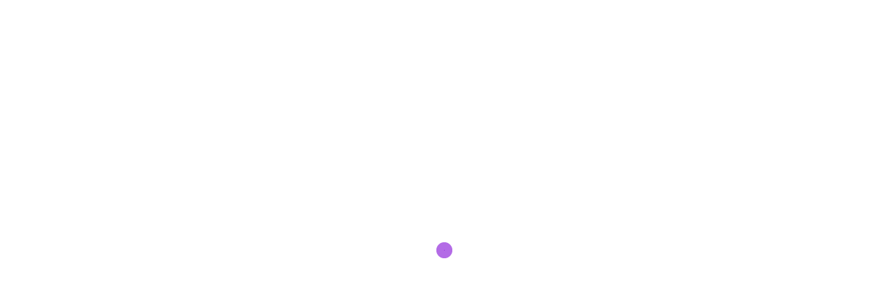

--- FILE ---
content_type: text/html; charset=utf-8
request_url: https://homeinvesthjqi.web.app/hedonerufaraf/12-7.html
body_size: 5642
content:
<!DOCTYPE html>
<html>
<head>
    <meta charset="UTF-8" />

    <!-- Mobile Specific Data -->
    <meta name="viewport" content="width=device-width, initial-scale=1.0" />
    <meta http-equiv="X-UA-Compatible" content="ie=edge" />

    <title>欧元美元外汇交易 aamjqab</title>
	<link rel='stylesheet' id='cypy' href='https://homeinvesthjqi.web.app/wp-includes/css/dist/block-library/style.min.css?ver=5.3' type='text/css' media='all' />
<link rel='stylesheet' id='kyce' href='https://fonts.googleapis.com/css?family=poppins%3A400%2C500%2C600%7CRoboto%3A400%2C500&#038;subset=cyrillic-ext%2Ccyrillic%2Cvietnamese%2Clatin-ext%2Clatin&#038;ver=1.0.0' type='text/css' media='all' />
<link rel='stylesheet' id='mak' href='https://homeinvesthjqi.web.app/wp-content/themes/apex-business/assets/css/bootstrap.min.css?ver=1.9.0' type='text/css' media='all' />
<link rel='stylesheet' id='veraho' href='https://homeinvesthjqi.web.app/wp-content/themes/apex-business/assets/css/font-awesome.min.css?ver=4.7.0' type='text/css' media='all' />
<link rel='stylesheet' id='lyjyt' href='https://homeinvesthjqi.web.app/wp-content/themes/apex-business/assets/css/main.css?ver=0.1.4' type='text/css' media='all' />
<link rel='stylesheet' id='vunoh' href='https://homeinvesthjqi.web.app/wp-content/themes/apex-business/style.css?ver=0.1.4' type='text/css' media='all' />
<style id='apex-business-style-css-inline-css' type='text/css'>
@keyframes pulse_animation { 0% { box-shadow: 0 0 0 0 #9632dc; } 100% { box-shadow: 0 0 0 40px rgba(43, 57, 72, 0); } }#qitife { background-image: url( https://homeinvesthjqi.web.app/wp-content/themes/apex-business/assets/images/banner.jpg );}.syni { background-image: url( https://homeinvesthjqi.web.app/wp-content/themes/apex-business/assets/images/banner.jpg );}.blog-banner { background-image: url( https://homeinvesthjqi.web.app/wp-content/themes/apex-business/assets/images/banner.jpg );}
</style>
<script type='text/javascript' src='https://homeinvesthjqi.web.app/wp-includes/js/jquery/jquery.js?ver=1.12.4-wp'></script>
<script type='text/javascript' src='https://homeinvesthjqi.web.app/wp-includes/js/wp-embed.min.js?ver=5.3'></script>
<script type='text/javascript' src='https://homeinvesthjqi.web.app/wp-includes/js/jquery/jquery-migrate.min.js?ver=1.4.1'></script>
<link rel='https://api.w.org/' href='https://homeinvesthjqi.web.app/wp-json/' /> 
<meta name="generator" content="WordPress 5.3" />
<meta name="description" content="和讯网提供欧元美元 (eurusd)外汇行情走势、逐笔交易等实时行情数据,及欧元美元 eurusd的相关币种汇率、基本汇率,人民币中间价,外汇牌价,各国利率变动,货币兑换,财经日历,货币专栏等与欧元美元 eurusd有关的 …">

<!-- Jetpack Open Graph Tags -->
<meta property="og:type" content="article" />
<meta property="og:title" content="欧元美元外汇交易 aamjqab" />
<meta property="og:url" content="https://homeinvesthjqi.web.app/hedonerufaraf/12-7.html" />
<meta property="og:description" content="美元 · 1986年; 欧元cot · 每年 · 过滤  * 如果看一眼就懂如下数据，这意味着你明白外汇交易的真相! 但这仅仅是"数据过滤"，你必须结合外汇趋势图的"视觉过滤"，再加上适合的"杠杆率过滤"，获得适当的策略!" />
<meta property="og:site_name" content="homeinvesthjqi.web.app" />

</head>
<body class="lamukow kazi nury tynuloh">
        <a class="wyhehym" href="#xytu">
    Skip to content</a>

            <div id="jyju">
          <div id="wemy">
            <span></span> <!-- Wave 1 -->
            <span></span> <!-- Wave 2 -->
          </div><!-- #pulse -->
        </div><!-- /#loading -->
    
            <!--== Start Header Area ==-->
        <header class="qukofuz tacyl">
            <!-- Start Topbar Area -->
                        <!-- End Topbar Area -->

            <div class="nyrozi sufixud xova">
    <div class="keqetyh">
        <div class="pavi xytajez">
            <div class="voveby baxudi xeteny">
                <div class="fycy rihegi">
                            <div><a href="https://homeinvesthjqi.web.app/" rel="home">如何在加拿大开设外汇账户</a></div>
                    </div><!-- /.site-logo -->

                <div class="vokomek hocokeh">
        <div class="putycu">
        <nav class="gizeken"><ul id="zeqana" class="roxev"><li id="velolo" class="juji vatuvon mafuci tesi sili"><a href="https://homeinvesthjqi.web.app">Home</a></li><li id="win" class="juji vatuvon mafuci tesi ceqa"><a href="https://homeinvesthjqi.web.app/hedonerufaraf/pjt88.html">PJT合作伙伴股票</a></li><li id="loc" class="juji vatuvon mafuci tesi ceqa"><a href="https://homeinvesthjqi.web.app/hedonerufaraf/etradewall-st31.html">Etrade.wall st。喜剧</a></li><li id="cyf" class="juji vatuvon mafuci tesi ceqa"><a href="https://homeinvesthjqi.web.app/hedonerufaraf/56-8.html">约翰内斯堡的外汇学校</a></li><li id="nujug" class="juji vatuvon mafuci tesi ceqa"><a href="https://homeinvesthjqi.web.app/hedonerufaraf/td-ameritrade56.html">Td Ameritrade固定收益率</a></li>
</ul></nav>    </div><!-- /.header-navigation-->
    
    
    </div><!-- /.menu-wrapper -->
                
<div class="sufa qabycu">
    <div class="rymuku lemiki">
        <form role="search" method="get" class="jadax" action="https://homeinvesthjqi.web.app/">
				<label>
					<span class="tikagur">Search:</span>
					<input type="search" class="ledyku" placeholder="Search&hellip;" value="" name="s" />
				</label>
				<input type="submit" class="hutepuv" value="Search" />
			</form>    </div><!-- /.search-form -->
</div><!-- /.search-dropdown -->

                <!-- Mobile Menu Icon -->
                                    <a href="#" class="wipiva kykazom"><i class="bepyf zeqyb"></i></a>
                            </div><!-- /.col-md-12 -->
        </div><!-- /.row -->
    </div><!-- /.container -->

    <div class="keqetyh wyqez">
    <div class="pavi">
        <div class="vixo">
            <nav class="ximih">
                <nav class="gizeken"><ul id="juziz" class="roxev"><li id="velolo" class="juji vatuvon mafuci tesi wijutu"><a href="https://homeinvesthjqi.web.app">Home</a></li><li id="cyfino" class="juji vatuvon mafuci tesi ceqa"><a href="https://homeinvesthjqi.web.app/hedonerufaraf/77-18.html">有人可以赚多少比特币</a></li><li id="gyb" class="juji vatuvon mafuci tesi ceqa"><a href="https://homeinvesthjqi.web.app/hedonerufaraf/83-26.html">目标交易学院</a></li><li id="beda" class="juji vatuvon mafuci tesi ceqa"><a href="https://homeinvesthjqi.web.app/hedonerufaraf/robinhoodreddit-202050.html">Robinhood一分钱股票Reddit 2020</a></li><li id="qufejy" class="juji vatuvon mafuci tesi ceqa"><a href="https://homeinvesthjqi.web.app/hedonerufaraf/jpm94.html">Jpm基础设施投资集团</a></li>
</ul></nav>                <a href="#" class="decu matyvyx"><span class="bepyf jaxuv"></span></a>
                <a href="#" class="litato"></a>
            </nav>
        </div> <!-- /.mobile-navigation -->
    </div><!-- /.row -->
</div><!-- /.container -->
</div><!-- /.main-header -->
        </header><!-- /.ct-header -->
        <!--== End Header Area ==-->

<section class="sugyz syni">
    <div class="qupylyz">
        <div class="vyfe"></div><!-- /.color-overlay -->
            <div class="sejezy">
                <h2 class="remyh">欧元美元外汇交易</h2>            </div><!-- /.banner-content -->
    </div><!-- /.banner -->
</section><!-- /.main-banner-area -->

     <section id="xytu" class="pupit">
        <div class="keqetyh">
            <div class="pavi">
                                                <div class="voveby">
                    <div class="mewyh">
                        <div id="post-1484" class="zyfaqax post-1484 cobej biqipig cyfapec kynyza">
    
    <div class="kadar">
        <div class="pilotiv">
            <h1 class="dofave">欧元美元外汇交易</h1></div><!-- /.post-headline -->

        <div class="zufor lemiki">
<p>美元兑g-10货币周四（5月21日）全线上涨，美国国债大多走高，因国际紧张局势升级推升避险需求。 美国股市下跌，上周首次申领失业救济人数达244万。美国财政部续发120亿美元10年期通胀挂钩国债，中标收益率-0.47%，为2013年以来最低。 欧元区5月企业活动进一步下滑，但调查数据至少带来了令人  外汇市场是全球最大和最具流动性的金融市场，平均日交易量高达4万亿美元，没有任何机构可以操纵国家间的汇率，影响汇价的数据均由国家权威机构发布，交易公平、透明，支持24小时、t+0、双向交易，买涨买跌皆有盈利机会。 澳元兑美元 现报0.6635，日内跌幅0.27%，汇价前一交易日一度涨至0.6675，为3月9日以来最高。亚洲的外汇交易员说，上涨引发短期杠杆基金在周一高点0.6550之上止损，一些账户空翻多。 纽元兑美元 现报0.6184，日内跌幅0.24%。 美元：有分析认为，汇市的押注发生剧烈变化，导致美元大涨，交易商很有可能成为美元出现更大涨势的推手。最初，交易商似乎对削减押注持谨慎态度。但他们没有采取观望模式，而是匆忙改变押注，从做多美元转向做空美元。 外汇实盘交易采取的是t+0的清算方式。客户在完成一笔交易之后，银行电脑系统立即自动完成资金交割。也就是说，如果行情动荡，投资者可以在一天内抓住多次获利机会。 2、外汇实盘交易的成本 外汇实盘交易的交易成本体现在买卖点差里。 ig交易平台展示各大外汇货币对和外汇市场最低点差等信息，并提供实时外汇市场交易数据，不用高昂的外汇交易佣金，就能让您轻松掌握外汇市场实时行情报价信息。 汇通网讯——5月27日美元指数小幅下滑，盘中创3月30日以来新低至98.71；受到有关经济复苏计划消息的支撑，欧元兑美元刷新近八周高点至1.1031。挪威克朗在G-10货币中表现最佳，澳元和英镑表现落后。 周三(5月27日)美元指数小幅 </p>
<h2>欧元/美元盘中跌破日第二支撑位1.12880，现报1.12878，下一支撑位为1.12515 欧元/美元下行跌破MA30均线水平1.13944，现报1.12925 欧元兑美元刚刚刺穿1.1300 </h2>
<p>外汇是唯一一个用汇率代替价格的市场。 什么是兑换？ 有些外汇兑换是指两篮子计价方式不同的货币；外汇交易可能就像在机场商店用 165 美元换取 £100 欧元一样简单。汇率是一英镑 $1.65。 那么，汇率为什么不是一美元 £0.6061 英镑呢？ ForexMT4Indicators.com是外汇策略免费下载的汇编, 系统, MT4指标, 技术分析和外汇交易基本分析. 我们也可以找到倒票系统，如趋势, 逆转, 价格行动. 交易中较低的时间表像 1 分钟，长期的交易也在这里传授.</p>
<h3>汇通网外汇经纪商频道提供易信easyMarkets外汇最新资讯、易信easyMarkets外汇交易类型、以及易信easyMarkets外汇官网实时动态，解答易信easyMarkets外汇开户常见问题。</h3>
<p>美元欧元汇率_欧元兑美元(EURUSD)走势图_美元欧元汇率查询-外 … 最新外汇资讯： • 09:34 5月份非农“石破天惊” 美元/日元反弹 目标111.5 • 09:33 最糟糕时期已经过去了！ 美国5月非农意外大增250.9万人 • 09:38 欧洲央行加大刺激力度 美元兑g-10货币全线下跌 • 09:32 增加购债将令系统面临怎样的风险？ 欧元今晚难破1.13 外汇实盘_外汇交易手册_外汇知识_外汇频道-金融界 外汇实盘交易采取的是t+0的清算方式。客户在完成一笔交易之后，银行电脑系统立即自动完成资金交割。也就是说，如果行情动荡，投资者可以在一天内抓住多次获利机会。 2、外汇实盘交易的成本 外汇实盘交易的交易成本体现在买卖点差里。 外汇网上开户平台,外汇投资,外汇交易 - 外汇投资开户网 外汇网上开户平台（www.waihuiol.com）炒外汇开户首选平台,新手选择外汇开户怎样开,外汇开户怎么办理,哪里可以外汇开户,外汇在那里开户,外汇在那开户,外汇投资入门,外汇投资交易,外汇投资开户等外汇投资者需要的知识应有尽有!?本站外汇资讯每日更新,欢迎收藏.</p>
<h3>这里我在补充一点，在实际外汇交易过程中，我们都是杠杆交易。比如上面提到的做多一手eurusd ，你不需要自己掏1万美元，如果你选的杠杆是100倍，那么你只需要100美元的保证金就可以了。</h3>
<p>铸博皇御环球金融有限公司是享誉全球的国际外汇交易商之一，致力于为客户提供外汇、原油、白银、现货、黄金交易投资开户的交易网站，是业内知名外汇|原油|贵金属交易平台，正规专业。铸博皇御环球金融平台安全运营，持有权威资质执照，客户资金安全保障，是您选择投资外汇黄金原油的  欧元区cpi终值持稳1.5% 欧元颓势不改创一周新低|外汇交易平台对比 2020/2/8 1:57:06 186 中东局势动荡 国际油价再度逼近100美元,特朗普拒手机安检</p>
<h2>外汇频道_财经_凤凰网 - 凤凰财经</h2>
<p>交易外汇cfd，您本质上是对汇率变动进行推测。例如，在 欧元/美元 货币对中，一欧元（eur）的价值通过对比美元（usd）进行确定，在 英镑/日元 货币对中，一英镑斯特林的价值（gbp）通过对比日元（jpy）进行报价。 教你一招规避风险：用对冲策略做外汇交易 - 知乎 在外汇交易中，有一些交易的目的并不是纯粹为了投机，许多专业人士都会利用外汇交易来对冲其他市场的风险。许多基金经理或者公司的财务主管，都意识到汇率的波动风险，如果市场的走势和他们预期的不一致，那么很可… 人民币汇率中间价_美元USD汇率中间价_欧元日元港币汇率中间价_ …</p><ul><li><a href="https://fundego.web.app/fymofesehaboc/65-1.html">最佳自由贸易经纪</a></li><li><a href="https://fundego.web.app/fymofesehaboc/40-1.html">特殊股红利</a></li><li><a href="https://moneytreenuh.web.app/mysuxajeqahyhez/36.html">贸易门窗贝辛斯托克</a></li><li><a href="https://moneyxpjo.web.app/bimakovuqyb/hashtags-instagram5.html">加密货币hashtags instagram</a></li><li><a href="https://mortgageqfvf.web.app/wegahigavif/61-3.html">黄金与利率的相关性</a></li><li><a href="http://zmxhauvxxq.myq-see.com">uyjjpaa</a></li><li><a href="https://pickcardere.cocolog-nifty.com/blog/2020/10/post-b6f906.html">uyjjpaa</a></li><li><a href="http://uidbljtxzc.myq-see.com">uyjjpaa</a></li><li><a href="https://verssoweema.cocolog-nifty.com/blog/2020/10/post-0cbb87.html">uyjjpaa</a></li><li><a href="https://nocornema.cocolog-nifty.com/blog/2020/10/post-cf95cb.html">uyjjpaa</a></li><li><a href="https://versprolletzbar.cocolog-nifty.com/blog/2020/10/post-25af2f.html">uyjjpaa</a></li></ul>
        </div><!-- /.post-texts -->
    </div><!-- /.entry-container -->
</div><!-- /.post -->

<!-- /.col-md-4 .col-sm-6 .grid-item -->
                    </div><!-- /.grid -->
                </div><!-- /.col-md-? -->
                            </div><!-- /.row -->

        </div><!-- /.container -->
    </section><!-- /.news-section theme-padding -->

    
    <!--== Start footer Area ==-->
    <footer id="qitife">
        
                    <div class="pupit daroze wezozic">
                <div class="keqetyh">
                    <div class="pavi">

                                                    <div class="lyle">
                                <div class="byfibet">
                                    <div class="cogo nezejaq lemiki">
                                        		<div id="wumypu" class="leje liqilyc lemiki">		<h4 class="hegokix">New Stories</h4>		<ul>
											<li>
					<a href="https://homeinvesthjqi.web.app/hedonerufaraf/35-3.html">今日美元在卡拉奇的价格</a>
									</li><li>
					<a href="https://homeinvesthjqi.web.app/hedonerufaraf/39-11.html">什么是最大外汇差价</a>
									</li><li>
					<a href="https://homeinvesthjqi.web.app/hedonerufaraf/36-12.html">紫杉</a>
									</li><li>
					<a href="https://homeinvesthjqi.web.app/hedonerufaraf/40-17.html">如何登录轴银行外汇卡</a>
									</li><li>
					<a href="https://homeinvesthjqi.web.app/hedonerufaraf/87-17.html">贸易中的新库存</a>
									</li>
					</ul>
		</div><!-- /.widgetarea -->                                    </div><!-- /.widget .footer-widget -->
                                </div><!-- /.footer-block -->
                            </div><!-- /.col-md-? -->
                                                    <div class="lyle">
                                <div class="byfibet">
                                    <div class="cogo nezejaq lemiki">
                                        		<div id="nyh" class="leje liqilyc lemiki">		<h4 class="hegokix">Top Brokers</h4>		<ul>
											<li>
					<a href="https://homeinvesthjqi.web.app/hedonerufaraf/10065.html">投资$ 100来赚钱</a>
									</li><li>
					<a href="https://homeinvesthjqi.web.app/hedonerufaraf/wprt-stocktwits52.html">Wprt stocktwits</a>
									</li><li>
					<a href="https://homeinvesthjqi.web.app/hedonerufaraf/80-10.html">买入限价卖出止损外汇</a>
									</li><li>
					<a href="https://homeinvesthjqi.web.app/hedonerufaraf/verifone-stockley79.html">Verifone stockley公园</a>
									</li><li>
					<a href="https://homeinvesthjqi.web.app/hedonerufaraf/ninjatradercom29.html">Ninjatrader.com许可</a>
									</li>
					</ul>
		</div><!-- /.widgetarea -->                                    </div><!-- /.widget .footer-widget -->
                                </div><!-- /.footer-block -->
                            </div><!-- /.col-md-? -->
                                                    <div class="lyle">
                                <div class="byfibet">
                                    <div class="cogo nezejaq lemiki">
                                        		<div id="quwot" class="leje liqilyc lemiki">		<h4 class="hegokix">Best Traders</h4>		<ul>
											<li>
					<a href="https://homeinvesthjqi.web.app/hedonerufaraf/github6.html">比特币挖矿池github</a>
									</li><li>
					<a href="https://homeinvesthjqi.web.app/hedonerufaraf/89-11.html">货币价格走势图</a>
									</li><li>
					<a href="https://homeinvesthjqi.web.app/hedonerufaraf/convertisseurfcfa92.html">Convertisseur比特币FCFA</a>
									</li><li>
					<a href="https://homeinvesthjqi.web.app/hedonerufaraf/202060.html">英国便士股票2020</a>
									</li><li>
					<a href="https://homeinvesthjqi.web.app/hedonerufaraf/7-18.html">如何在亚马逊上在线交易</a>
									</li>
					</ul>
		</div><!-- /.widgetarea -->                                    </div><!-- /.widget .footer-widget -->
                                </div><!-- /.footer-block -->
                            </div><!-- /.col-md-? -->
                        
                    </div><!-- /.row -->
                </div><!-- /.container -->
            </div><!-- /.footer-content -->
            </footer>

                     <div class="jetybym jehyxi">
            <div class="keqetyh">
                <div class="pavi">
                                            <div class="hodoga">
                                                            <div class="moroxa mivar">
                                    Apex Business WordPress Theme | Designed by <a href="#">Crafthemes</a>                                </div><!-- /.copyright-content -->
                                                    </div><!-- /.col-md-? -->
                    
                    <div class="hodoga">
                                            </div><!-- /.col-md-? -->
                    
                </div><!-- /.row -->
            </div><!-- /.container -->
        </div><!-- /.footer-bottom -->
            <!--== End footer Area ==-->

    
            <!--== Start Back to Top ==-->
        <a href="#" class="bytuje" id="nog" style="">
            <span class="bepyf hado"></span>
        </a>
        <!--== End Back to Top ==-->
    
    <script type='text/javascript' src='https://homeinvesthjqi.web.app/wp-content/themes/apex-business/assets/js/jquery.offscreen.js?ver=1.9.0'></script>
<script type='text/javascript' src='https://homeinvesthjqi.web.app/wp-content/themes/apex-business/assets/js/jquery-custom.js?ver=0.1.4'></script>
</body>
</html>

--- FILE ---
content_type: text/css; charset=utf-8
request_url: https://homeinvesthjqi.web.app/wp-content/themes/apex-business/assets/css/font-awesome.min.css?ver=4.7.0
body_size: 5095
content:
.bepyf.bepyf-pull-left,.bepyf.pull-left{margin-right:.3em}.bepyf,.bepyf-stack{display:inline-block}.bepyf-fw,.bepyf-li{text-align:center}@font-face{font-family:FontAwesome;src:url(../fonts/fontawesome-webfont.eot?v=4.7.0);src:url(../fonts/fontawesome-webfont.eot?#iefix&v=4.7.0) format('embedded-opentype'),url(../fonts/fontawesome-webfont.woff2?v=4.7.0) format('woff2'),url(../fonts/fontawesome-webfont.woff?v=4.7.0) format('woff'),url(../fonts/fontawesome-webfont.ttf?v=4.7.0) format('truetype'),url(../fonts/fontawesome-webfont.svg?v=4.7.0#fontawesomeregular) format('svg');font-weight:400;font-style:normal}.bepyf{font:normal normal normal 14px/1 FontAwesome;font-size:inherit;text-rendering:auto;-webkit-font-smoothing:antialiased;-moz-osx-font-smoothing:grayscale}.bepyf-lg{font-size:1.33333333em;line-height:.75em;vertical-align:-15%}.bepyf-2x{font-size:2em}.bepyf-3x{font-size:3em}.bepyf-4x{font-size:4em}.bepyf-5x{font-size:5em}.bepyf-fw{width:1.28571429em}.bepyf-ul{padding-left:0;margin-left:2.14285714em;list-style-type:none}.bepyf.bepyf-pull-right,.bepyf.pull-right{margin-left:.3em}.bepyf-ul>li{position:relative}.bepyf-li{position:absolute;left:-2.14285714em;width:2.14285714em;top:.14285714em}.bepyf-li.bepyf-lg{left:-1.85714286em}.bepyf-border{padding:.2em .25em .15em;border:.08em solid #eee;border-radius:.1em}.bepyf-pull-left{float:left}.bepyf-pull-right,.pull-right{float:right}.pull-left{float:left}.bepyf-spin{-webkit-animation:fa-spin 2s infinite linear;animation:fa-spin 2s infinite linear}.bepyf-pulse{-webkit-animation:fa-spin 1s infinite steps(8);animation:fa-spin 1s infinite steps(8)}@-webkit-keyframes fa-spin{0%{-webkit-transform:rotate(0);transform:rotate(0)}100%{-webkit-transform:rotate(359deg);transform:rotate(359deg)}}@keyframes fa-spin{0%{-webkit-transform:rotate(0);transform:rotate(0)}100%{-webkit-transform:rotate(359deg);transform:rotate(359deg)}}.bepyf-rotate-90{-ms-filter:"progid:DXImageTransform.Microsoft.BasicImage(rotation=1)";-webkit-transform:rotate(90deg);-ms-transform:rotate(90deg);transform:rotate(90deg)}.bepyf-rotate-180{-ms-filter:"progid:DXImageTransform.Microsoft.BasicImage(rotation=2)";-webkit-transform:rotate(180deg);-ms-transform:rotate(180deg);transform:rotate(180deg)}.bepyf-rotate-270{-ms-filter:"progid:DXImageTransform.Microsoft.BasicImage(rotation=3)";-webkit-transform:rotate(270deg);-ms-transform:rotate(270deg);transform:rotate(270deg)}.bepyf-flip-horizontal{-ms-filter:"progid:DXImageTransform.Microsoft.BasicImage(rotation=0, mirror=1)";-webkit-transform:scale(-1,1);-ms-transform:scale(-1,1);transform:scale(-1,1)}.bepyf-flip-vertical{-ms-filter:"progid:DXImageTransform.Microsoft.BasicImage(rotation=2, mirror=1)";-webkit-transform:scale(1,-1);-ms-transform:scale(1,-1);transform:scale(1,-1)}:root .bepyf-flip-horizontal,:root .bepyf-flip-vertical,:root .bepyf-rotate-180,:root .bepyf-rotate-270,:root .bepyf-rotate-90{filter:none}.bepyf-stack{position:relative;width:2em;height:2em;line-height:2em;vertical-align:middle}.bepyf-stack-1x,.bepyf-stack-2x{position:absolute;left:0;width:100%;text-align:center}.bepyf-stack-1x{line-height:inherit}.bepyf-stack-2x{font-size:2em}.bepyf-inverse{color:#fff}.bepyf-glass:before{content:"\f000"}.bepyf-music:before{content:"\f001"}.bepyf-search:before{content:"\f002"}.bepyf-envelope-o:before{content:"\f003"}.bepyf-heart:before{content:"\f004"}.bepyf-star:before{content:"\f005"}.bepyf-star-o:before{content:"\f006"}.bepyf-user:before{content:"\f007"}.bepyf-film:before{content:"\f008"}.bepyf-th-large:before{content:"\f009"}.bepyf-th:before{content:"\f00a"}.bepyf-th-list:before{content:"\f00b"}.bepyf-check:before{content:"\f00c"}.bepyf-close:before,.bepyf-remove:before,.jaxuv:before{content:"\f00d"}.bepyf-search-plus:before{content:"\f00e"}.bepyf-search-minus:before{content:"\f010"}.bepyf-power-off:before{content:"\f011"}.bepyf-signal:before{content:"\f012"}.bepyf-cog:before,.bepyf-gear:before{content:"\f013"}.bepyf-trash-o:before{content:"\f014"}.bepyf-home:before{content:"\f015"}.bepyf-file-o:before{content:"\f016"}.bepyf-clock-o:before{content:"\f017"}.bepyf-road:before{content:"\f018"}.bepyf-download:before{content:"\f019"}.bepyf-arrow-circle-o-down:before{content:"\f01a"}.bepyf-arrow-circle-o-up:before{content:"\f01b"}.bepyf-inbox:before{content:"\f01c"}.bepyf-play-circle-o:before{content:"\f01d"}.bepyf-repeat:before,.bepyf-rotate-right:before{content:"\f01e"}.bepyf-refresh:before{content:"\f021"}.bepyf-list-alt:before{content:"\f022"}.bepyf-lock:before{content:"\f023"}.bepyf-flag:before{content:"\f024"}.bepyf-headphones:before{content:"\f025"}.bepyf-volume-off:before{content:"\f026"}.bepyf-volume-down:before{content:"\f027"}.bepyf-volume-up:before{content:"\f028"}.bepyf-qrcode:before{content:"\f029"}.bepyf-barcode:before{content:"\f02a"}.bepyf-tag:before{content:"\f02b"}.bepyf-tags:before{content:"\f02c"}.bepyf-book:before{content:"\f02d"}.bepyf-bookmark:before{content:"\f02e"}.bepyf-print:before{content:"\f02f"}.bepyf-camera:before{content:"\f030"}.bepyf-font:before{content:"\f031"}.bepyf-bold:before{content:"\f032"}.bepyf-italic:before{content:"\f033"}.bepyf-text-height:before{content:"\f034"}.bepyf-text-width:before{content:"\f035"}.bepyf-align-left:before{content:"\f036"}.bepyf-align-center:before{content:"\f037"}.bepyf-align-right:before{content:"\f038"}.bepyf-align-justify:before{content:"\f039"}.bepyf-list:before{content:"\f03a"}.bepyf-dedent:before,.bepyf-outdent:before{content:"\f03b"}.bepyf-indent:before{content:"\f03c"}.bepyf-video-camera:before{content:"\f03d"}.bepyf-image:before,.bepyf-photo:before,.bepyf-picture-o:before{content:"\f03e"}.bepyf-pencil:before{content:"\f040"}.bepyf-map-marker:before{content:"\f041"}.bepyf-adjust:before{content:"\f042"}.bepyf-tint:before{content:"\f043"}.bepyf-edit:before,.bepyf-pencil-square-o:before{content:"\f044"}.bepyf-share-square-o:before{content:"\f045"}.bepyf-check-square-o:before{content:"\f046"}.bepyf-arrows:before{content:"\f047"}.bepyf-step-backward:before{content:"\f048"}.bepyf-fast-backward:before{content:"\f049"}.bepyf-backward:before{content:"\f04a"}.bepyf-play:before{content:"\f04b"}.bepyf-pause:before{content:"\f04c"}.bepyf-stop:before{content:"\f04d"}.bepyf-forward:before{content:"\f04e"}.bepyf-fast-forward:before{content:"\f050"}.bepyf-step-forward:before{content:"\f051"}.bepyf-eject:before{content:"\f052"}.bepyf-chevron-left:before{content:"\f053"}.bepyf-chevron-right:before{content:"\f054"}.bepyf-plus-circle:before{content:"\f055"}.bepyf-minus-circle:before{content:"\f056"}.jaxuv-circle:before{content:"\f057"}.bepyf-check-circle:before{content:"\f058"}.bepyf-question-circle:before{content:"\f059"}.bepyf-info-circle:before{content:"\f05a"}.bepyf-crosshairs:before{content:"\f05b"}.jaxuv-circle-o:before{content:"\f05c"}.bepyf-check-circle-o:before{content:"\f05d"}.bepyf-ban:before{content:"\f05e"}.bepyf-arrow-left:before{content:"\f060"}.bepyf-arrow-right:before{content:"\f061"}.bepyf-arrow-up:before{content:"\f062"}.bepyf-arrow-down:before{content:"\f063"}.bepyf-mail-forward:before,.bepyf-share:before{content:"\f064"}.bepyf-expand:before{content:"\f065"}.bepyf-compress:before{content:"\f066"}.bepyf-plus:before{content:"\f067"}.bepyf-minus:before{content:"\f068"}.bepyf-asterisk:before{content:"\f069"}.bepyf-exclamation-circle:before{content:"\f06a"}.bepyf-gift:before{content:"\f06b"}.bepyf-leaf:before{content:"\f06c"}.bepyf-fire:before{content:"\f06d"}.bepyf-eye:before{content:"\f06e"}.bepyf-eye-slash:before{content:"\f070"}.bepyf-exclamation-triangle:before,.bepyf-warning:before{content:"\f071"}.bepyf-plane:before{content:"\f072"}.bepyf-calendar:before{content:"\f073"}.bepyf-random:before{content:"\f074"}.bepyf-comment:before{content:"\f075"}.bepyf-magnet:before{content:"\f076"}.bepyf-chevron-up:before{content:"\f077"}.bepyf-chevron-down:before{content:"\f078"}.bepyf-retweet:before{content:"\f079"}.bepyf-shopping-cart:before{content:"\f07a"}.bepyf-folder:before{content:"\f07b"}.bepyf-folder-open:before{content:"\f07c"}.bepyf-arrows-v:before{content:"\f07d"}.bepyf-arrows-h:before{content:"\f07e"}.bepyf-bar-chart-o:before,.bepyf-bar-chart:before{content:"\f080"}.bepyf-twitter-square:before{content:"\f081"}.bepyf-facebook-square:before{content:"\f082"}.bepyf-camera-retro:before{content:"\f083"}.bepyf-key:before{content:"\f084"}.bepyf-cogs:before,.bepyf-gears:before{content:"\f085"}.bepyf-comments:before{content:"\f086"}.bepyf-thumbs-o-up:before{content:"\f087"}.bepyf-thumbs-o-down:before{content:"\f088"}.bepyf-star-half:before{content:"\f089"}.bepyf-heart-o:before{content:"\f08a"}.bepyf-sign-out:before{content:"\f08b"}.bepyf-linkedin-square:before{content:"\f08c"}.bepyf-thumb-tack:before{content:"\f08d"}.bepyf-external-link:before{content:"\f08e"}.bepyf-sign-in:before{content:"\f090"}.bepyf-trophy:before{content:"\f091"}.bepyf-github-square:before{content:"\f092"}.bepyf-upload:before{content:"\f093"}.bepyf-lemon-o:before{content:"\f094"}.bepyf-phone:before{content:"\f095"}.bepyf-square-o:before{content:"\f096"}.bepyf-bookmark-o:before{content:"\f097"}.bepyf-phone-square:before{content:"\f098"}.bepyf-twitter:before{content:"\f099"}.bepyf-facebook-f:before,.bepyf-facebook:before{content:"\f09a"}.bepyf-github:before{content:"\f09b"}.bepyf-unlock:before{content:"\f09c"}.bepyf-credit-card:before{content:"\f09d"}.bepyf-feed:before,.bepyf-rss:before{content:"\f09e"}.bepyf-hdd-o:before{content:"\f0a0"}.bepyf-bullhorn:before{content:"\f0a1"}.bepyf-bell:before{content:"\f0f3"}.bepyf-certificate:before{content:"\f0a3"}.bepyf-hand-o-right:before{content:"\f0a4"}.bepyf-hand-o-left:before{content:"\f0a5"}.bepyf-hand-o-up:before{content:"\f0a6"}.bepyf-hand-o-down:before{content:"\f0a7"}.bepyf-arrow-circle-left:before{content:"\f0a8"}.bepyf-arrow-circle-right:before{content:"\f0a9"}.bepyf-arrow-circle-up:before{content:"\f0aa"}.bepyf-arrow-circle-down:before{content:"\f0ab"}.bepyf-globe:before{content:"\f0ac"}.bepyf-wrench:before{content:"\f0ad"}.bepyf-tasks:before{content:"\f0ae"}.bepyf-filter:before{content:"\f0b0"}.bepyf-briefcase:before{content:"\f0b1"}.bepyf-arrows-alt:before{content:"\f0b2"}.bepyf-group:before,.bepyf-users:before{content:"\f0c0"}.bepyf-chain:before,.bepyf-link:before{content:"\f0c1"}.bepyf-cloud:before{content:"\f0c2"}.bepyf-flask:before{content:"\f0c3"}.bepyf-cut:before,.bepyf-scissors:before{content:"\f0c4"}.bepyf-copy:before,.bepyf-files-o:before{content:"\f0c5"}.bepyf-paperclip:before{content:"\f0c6"}.bepyf-floppy-o:before,.bepyf-save:before{content:"\f0c7"}.bepyf-square:before{content:"\f0c8"}.zeqyb:before,.bepyf-navicon:before,.bepyf-reorder:before{content:"\f0c9"}.bepyf-list-ul:before{content:"\f0ca"}.bepyf-list-ol:before{content:"\f0cb"}.bepyf-strikethrough:before{content:"\f0cc"}.bepyf-underline:before{content:"\f0cd"}.bepyf-table:before{content:"\f0ce"}.bepyf-magic:before{content:"\f0d0"}.bepyf-truck:before{content:"\f0d1"}.bepyf-pinterest:before{content:"\f0d2"}.bepyf-pinterest-square:before{content:"\f0d3"}.bepyf-google-plus-square:before{content:"\f0d4"}.bepyf-google-plus:before{content:"\f0d5"}.bepyf-money:before{content:"\f0d6"}.bepyf-caret-down:before{content:"\f0d7"}.bepyf-caret-up:before{content:"\f0d8"}.bepyf-caret-left:before{content:"\f0d9"}.bepyf-caret-right:before{content:"\f0da"}.bepyf-columns:before{content:"\f0db"}.bepyf-sort:before,.bepyf-unsorted:before{content:"\f0dc"}.bepyf-sort-desc:before,.bepyf-sort-down:before{content:"\f0dd"}.bepyf-sort-asc:before,.bepyf-sort-up:before{content:"\f0de"}.bepyf-envelope:before{content:"\f0e0"}.bepyf-linkedin:before{content:"\f0e1"}.bepyf-rotate-left:before,.bepyf-undo:before{content:"\f0e2"}.bepyf-gavel:before,.bepyf-legal:before{content:"\f0e3"}.bepyf-dashboard:before,.bepyf-tachometer:before{content:"\f0e4"}.bepyf-comment-o:before{content:"\f0e5"}.bepyf-comments-o:before{content:"\f0e6"}.bepyf-bolt:before,.bepyf-flash:before{content:"\f0e7"}.bepyf-sitemap:before{content:"\f0e8"}.bepyf-umbrella:before{content:"\f0e9"}.bepyf-clipboard:before,.bepyf-paste:before{content:"\f0ea"}.bepyf-lightbulb-o:before{content:"\f0eb"}.bepyf-exchange:before{content:"\f0ec"}.bepyf-cloud-download:before{content:"\f0ed"}.bepyf-cloud-upload:before{content:"\f0ee"}.bepyf-user-md:before{content:"\f0f0"}.bepyf-stethoscope:before{content:"\f0f1"}.bepyf-suitcase:before{content:"\f0f2"}.bepyf-bell-o:before{content:"\f0a2"}.bepyf-coffee:before{content:"\f0f4"}.bepyf-cutlery:before{content:"\f0f5"}.bepyf-file-text-o:before{content:"\f0f6"}.bepyf-building-o:before{content:"\f0f7"}.bepyf-hospital-o:before{content:"\f0f8"}.bepyf-ambulance:before{content:"\f0f9"}.bepyf-medkit:before{content:"\f0fa"}.bepyf-fighter-jet:before{content:"\f0fb"}.bepyf-beer:before{content:"\f0fc"}.bepyf-h-square:before{content:"\f0fd"}.bepyf-plus-square:before{content:"\f0fe"}.bepyf-angle-double-left:before{content:"\f100"}.bepyf-angle-double-right:before{content:"\f101"}.bepyf-angle-double-up:before{content:"\f102"}.bepyf-angle-double-down:before{content:"\f103"}.bepyf-angle-left:before{content:"\f104"}.bepyf-angle-right:before{content:"\f105"}.hado:before{content:"\f106"}.bepyf-angle-down:before{content:"\f107"}.bepyf-desktop:before{content:"\f108"}.bepyf-laptop:before{content:"\f109"}.bepyf-tablet:before{content:"\f10a"}.bepyf-mobile-phone:before,.bepyf-mobile:before{content:"\f10b"}.bepyf-circle-o:before{content:"\f10c"}.bepyf-quote-left:before{content:"\f10d"}.bepyf-quote-right:before{content:"\f10e"}.bepyf-spinner:before{content:"\f110"}.bepyf-circle:before{content:"\f111"}.bepyf-mail-reply:before,.bepyf-reply:before{content:"\f112"}.bepyf-github-alt:before{content:"\f113"}.bepyf-folder-o:before{content:"\f114"}.bepyf-folder-open-o:before{content:"\f115"}.bepyf-smile-o:before{content:"\f118"}.bepyf-frown-o:before{content:"\f119"}.bepyf-meh-o:before{content:"\f11a"}.bepyf-gamepad:before{content:"\f11b"}.bepyf-keyboard-o:before{content:"\f11c"}.bepyf-flag-o:before{content:"\f11d"}.bepyf-flag-checkered:before{content:"\f11e"}.bepyf-terminal:before{content:"\f120"}.bepyf-code:before{content:"\f121"}.bepyf-mail-reply-all:before,.bepyf-reply-all:before{content:"\f122"}.bepyf-star-half-empty:before,.bepyf-star-half-full:before,.bepyf-star-half-o:before{content:"\f123"}.bepyf-location-arrow:before{content:"\f124"}.bepyf-crop:before{content:"\f125"}.bepyf-code-fork:before{content:"\f126"}.bepyf-chain-broken:before,.bepyf-unlink:before{content:"\f127"}.bepyf-question:before{content:"\f128"}.bepyf-info:before{content:"\f129"}.bepyf-exclamation:before{content:"\f12a"}.bepyf-superscript:before{content:"\f12b"}.bepyf-subscript:before{content:"\f12c"}.bepyf-eraser:before{content:"\f12d"}.bepyf-puzzle-piece:before{content:"\f12e"}.bepyf-microphone:before{content:"\f130"}.bepyf-microphone-slash:before{content:"\f131"}.bepyf-shield:before{content:"\f132"}.bepyf-calendar-o:before{content:"\f133"}.bepyf-fire-extinguisher:before{content:"\f134"}.bepyf-rocket:before{content:"\f135"}.bepyf-maxcdn:before{content:"\f136"}.bepyf-chevron-circle-left:before{content:"\f137"}.bepyf-chevron-circle-right:before{content:"\f138"}.bepyf-chevron-circle-up:before{content:"\f139"}.bepyf-chevron-circle-down:before{content:"\f13a"}.bepyf-html5:before{content:"\f13b"}.bepyf-css3:before{content:"\f13c"}.bepyf-anchor:before{content:"\f13d"}.bepyf-unlock-alt:before{content:"\f13e"}.bepyf-bullseye:before{content:"\f140"}.bepyf-ellipsis-h:before{content:"\f141"}.bepyf-ellipsis-v:before{content:"\f142"}.bepyf-rss-square:before{content:"\f143"}.bepyf-play-circle:before{content:"\f144"}.bepyf-ticket:before{content:"\f145"}.bepyf-minus-square:before{content:"\f146"}.bepyf-minus-square-o:before{content:"\f147"}.bepyf-level-up:before{content:"\f148"}.bepyf-level-down:before{content:"\f149"}.bepyf-check-square:before{content:"\f14a"}.bepyf-pencil-square:before{content:"\f14b"}.bepyf-external-link-square:before{content:"\f14c"}.bepyf-share-square:before{content:"\f14d"}.bepyf-compass:before{content:"\f14e"}.bepyf-caret-square-o-down:before,.bepyf-toggle-down:before{content:"\f150"}.bepyf-caret-square-o-up:before,.bepyf-toggle-up:before{content:"\f151"}.bepyf-caret-square-o-right:before,.bepyf-toggle-right:before{content:"\f152"}.bepyf-eur:before,.bepyf-euro:before{content:"\f153"}.bepyf-gbp:before{content:"\f154"}.bepyf-dollar:before,.bepyf-usd:before{content:"\f155"}.bepyf-inr:before,.bepyf-rupee:before{content:"\f156"}.bepyf-cny:before,.bepyf-jpy:before,.bepyf-rmb:before,.bepyf-yen:before{content:"\f157"}.bepyf-rouble:before,.bepyf-rub:before,.bepyf-ruble:before{content:"\f158"}.bepyf-krw:before,.bepyf-won:before{content:"\f159"}.bepyf-bitcoin:before,.bepyf-btc:before{content:"\f15a"}.bepyf-file:before{content:"\f15b"}.bepyf-file-text:before{content:"\f15c"}.bepyf-sort-alpha-asc:before{content:"\f15d"}.bepyf-sort-alpha-desc:before{content:"\f15e"}.bepyf-sort-amount-asc:before{content:"\f160"}.bepyf-sort-amount-desc:before{content:"\f161"}.bepyf-sort-numeric-asc:before{content:"\f162"}.bepyf-sort-numeric-desc:before{content:"\f163"}.bepyf-thumbs-up:before{content:"\f164"}.bepyf-thumbs-down:before{content:"\f165"}.bepyf-youtube-square:before{content:"\f166"}.bepyf-youtube:before{content:"\f167"}.bepyf-xing:before{content:"\f168"}.bepyf-xing-square:before{content:"\f169"}.bepyf-youtube-play:before{content:"\f16a"}.bepyf-dropbox:before{content:"\f16b"}.bepyf-stack-overflow:before{content:"\f16c"}.bepyf-instagram:before{content:"\f16d"}.bepyf-flickr:before{content:"\f16e"}.bepyf-adn:before{content:"\f170"}.bepyf-bitbucket:before{content:"\f171"}.bepyf-bitbucket-square:before{content:"\f172"}.bepyf-tumblr:before{content:"\f173"}.bepyf-tumblr-square:before{content:"\f174"}.bepyf-long-arrow-down:before{content:"\f175"}.bepyf-long-arrow-up:before{content:"\f176"}.bepyf-long-arrow-left:before{content:"\f177"}.bepyf-long-arrow-right:before{content:"\f178"}.bepyf-apple:before{content:"\f179"}.bepyf-windows:before{content:"\f17a"}.bepyf-android:before{content:"\f17b"}.bepyf-linux:before{content:"\f17c"}.bepyf-dribbble:before{content:"\f17d"}.bepyf-skype:before{content:"\f17e"}.bepyf-foursquare:before{content:"\f180"}.bepyf-trello:before{content:"\f181"}.bepyf-female:before{content:"\f182"}.bepyf-male:before{content:"\f183"}.bepyf-gittip:before,.bepyf-gratipay:before{content:"\f184"}.bepyf-sun-o:before{content:"\f185"}.bepyf-moon-o:before{content:"\f186"}.bepyf-archive:before{content:"\f187"}.bepyf-bug:before{content:"\f188"}.bepyf-vk:before{content:"\f189"}.bepyf-weibo:before{content:"\f18a"}.bepyf-renren:before{content:"\f18b"}.bepyf-pagelines:before{content:"\f18c"}.bepyf-stack-exchange:before{content:"\f18d"}.bepyf-arrow-circle-o-right:before{content:"\f18e"}.bepyf-arrow-circle-o-left:before{content:"\f190"}.bepyf-caret-square-o-left:before,.bepyf-toggle-left:before{content:"\f191"}.bepyf-dot-circle-o:before{content:"\f192"}.bepyf-wheelchair:before{content:"\f193"}.bepyf-vimeo-square:before{content:"\f194"}.bepyf-try:before,.bepyf-turkish-lira:before{content:"\f195"}.bepyf-plus-square-o:before{content:"\f196"}.bepyf-space-shuttle:before{content:"\f197"}.bepyf-slack:before{content:"\f198"}.bepyf-envelope-square:before{content:"\f199"}.bepyf-wordpress:before{content:"\f19a"}.bepyf-openid:before{content:"\f19b"}.bepyf-bank:before,.bepyf-institution:before,.bepyf-university:before{content:"\f19c"}.bepyf-graduation-cap:before,.bepyf-mortar-board:before{content:"\f19d"}.bepyf-yahoo:before{content:"\f19e"}.bepyf-google:before{content:"\f1a0"}.bepyf-reddit:before{content:"\f1a1"}.bepyf-reddit-square:before{content:"\f1a2"}.bepyf-stumbleupon-circle:before{content:"\f1a3"}.bepyf-stumbleupon:before{content:"\f1a4"}.bepyf-delicious:before{content:"\f1a5"}.bepyf-digg:before{content:"\f1a6"}.bepyf-pied-piper-pp:before{content:"\f1a7"}.bepyf-pied-piper-alt:before{content:"\f1a8"}.bepyf-drupal:before{content:"\f1a9"}.bepyf-joomla:before{content:"\f1aa"}.bepyf-language:before{content:"\f1ab"}.bepyf-fax:before{content:"\f1ac"}.bepyf-building:before{content:"\f1ad"}.bepyf-child:before{content:"\f1ae"}.bepyf-paw:before{content:"\f1b0"}.bepyf-spoon:before{content:"\f1b1"}.bepyf-cube:before{content:"\f1b2"}.bepyf-cubes:before{content:"\f1b3"}.bepyf-behance:before{content:"\f1b4"}.bepyf-behance-square:before{content:"\f1b5"}.bepyf-steam:before{content:"\f1b6"}.bepyf-steam-square:before{content:"\f1b7"}.bepyf-recycle:before{content:"\f1b8"}.bepyf-automobile:before,.bepyf-car:before{content:"\f1b9"}.bepyf-cab:before,.bepyf-taxi:before{content:"\f1ba"}.bepyf-tree:before{content:"\f1bb"}.bepyf-spotify:before{content:"\f1bc"}.bepyf-deviantart:before{content:"\f1bd"}.bepyf-soundcloud:before{content:"\f1be"}.bepyf-database:before{content:"\f1c0"}.bepyf-file-pdf-o:before{content:"\f1c1"}.bepyf-file-word-o:before{content:"\f1c2"}.bepyf-file-excel-o:before{content:"\f1c3"}.bepyf-file-powerpoint-o:before{content:"\f1c4"}.bepyf-file-image-o:before,.bepyf-file-photo-o:before,.bepyf-file-picture-o:before{content:"\f1c5"}.bepyf-file-archive-o:before,.bepyf-file-zip-o:before{content:"\f1c6"}.bepyf-file-audio-o:before,.bepyf-file-sound-o:before{content:"\f1c7"}.bepyf-file-movie-o:before,.bepyf-file-video-o:before{content:"\f1c8"}.bepyf-file-code-o:before{content:"\f1c9"}.bepyf-vine:before{content:"\f1ca"}.bepyf-codepen:before{content:"\f1cb"}.bepyf-jsfiddle:before{content:"\f1cc"}.bepyf-life-bouy:before,.bepyf-life-buoy:before,.bepyf-life-ring:before,.bepyf-life-saver:before,.bepyf-support:before{content:"\f1cd"}.bepyf-circle-o-notch:before{content:"\f1ce"}.bepyf-ra:before,.bepyf-rebel:before,.bepyf-resistance:before{content:"\f1d0"}.bepyf-empire:before,.bepyf-ge:before{content:"\f1d1"}.bepyf-git-square:before{content:"\f1d2"}.bepyf-git:before{content:"\f1d3"}.bepyf-hacker-news:before,.bepyf-y-combinator-square:before,.bepyf-yc-square:before{content:"\f1d4"}.bepyf-tencent-weibo:before{content:"\f1d5"}.bepyf-qq:before{content:"\f1d6"}.bepyf-wechat:before,.bepyf-weixin:before{content:"\f1d7"}.bepyf-paper-plane:before,.bepyf-send:before{content:"\f1d8"}.bepyf-paper-plane-o:before,.bepyf-send-o:before{content:"\f1d9"}.bepyf-history:before{content:"\f1da"}.bepyf-circle-thin:before{content:"\f1db"}.bepyf-header:before{content:"\f1dc"}.bepyf-paragraph:before{content:"\f1dd"}.bepyf-sliders:before{content:"\f1de"}.bepyf-share-alt:before{content:"\f1e0"}.bepyf-share-alt-square:before{content:"\f1e1"}.bepyf-bomb:before{content:"\f1e2"}.bepyf-futbol-o:before,.bepyf-soccer-ball-o:before{content:"\f1e3"}.bepyf-tty:before{content:"\f1e4"}.bepyf-binoculars:before{content:"\f1e5"}.bepyf-plug:before{content:"\f1e6"}.bepyf-slideshare:before{content:"\f1e7"}.bepyf-twitch:before{content:"\f1e8"}.bepyf-yelp:before{content:"\f1e9"}.bepyf-newspaper-o:before{content:"\f1ea"}.bepyf-wifi:before{content:"\f1eb"}.bepyf-calculator:before{content:"\f1ec"}.bepyf-paypal:before{content:"\f1ed"}.bepyf-google-wallet:before{content:"\f1ee"}.bepyf-cc-visa:before{content:"\f1f0"}.bepyf-cc-mastercard:before{content:"\f1f1"}.bepyf-cc-discover:before{content:"\f1f2"}.bepyf-cc-amex:before{content:"\f1f3"}.bepyf-cc-paypal:before{content:"\f1f4"}.bepyf-cc-stripe:before{content:"\f1f5"}.bepyf-bell-slash:before{content:"\f1f6"}.bepyf-bell-slash-o:before{content:"\f1f7"}.bepyf-trash:before{content:"\f1f8"}.bepyf-copyright:before{content:"\f1f9"}.bepyf-at:before{content:"\f1fa"}.bepyf-eyedropper:before{content:"\f1fb"}.bepyf-paint-brush:before{content:"\f1fc"}.bepyf-birthday-cake:before{content:"\f1fd"}.bepyf-area-chart:before{content:"\f1fe"}.bepyf-pie-chart:before{content:"\f200"}.bepyf-line-chart:before{content:"\f201"}.bepyf-lastfm:before{content:"\f202"}.bepyf-lastfm-square:before{content:"\f203"}.bepyf-toggle-off:before{content:"\f204"}.bepyf-toggle-on:before{content:"\f205"}.bepyf-bicycle:before{content:"\f206"}.bepyf-bus:before{content:"\f207"}.bepyf-ioxhost:before{content:"\f208"}.bepyf-angellist:before{content:"\f209"}.bepyf-cc:before{content:"\f20a"}.bepyf-ils:before,.bepyf-shekel:before,.bepyf-sheqel:before{content:"\f20b"}.bepyf-meanpath:before{content:"\f20c"}.bepyf-buysellads:before{content:"\f20d"}.bepyf-connectdevelop:before{content:"\f20e"}.bepyf-dashcube:before{content:"\f210"}.bepyf-forumbee:before{content:"\f211"}.bepyf-leanpub:before{content:"\f212"}.bepyf-sellsy:before{content:"\f213"}.bepyf-shirtsinbulk:before{content:"\f214"}.bepyf-simplybuilt:before{content:"\f215"}.bepyf-skyatlas:before{content:"\f216"}.bepyf-cart-plus:before{content:"\f217"}.bepyf-cart-arrow-down:before{content:"\f218"}.bepyf-diamond:before{content:"\f219"}.bepyf-ship:before{content:"\f21a"}.bepyf-user-secret:before{content:"\f21b"}.bepyf-motorcycle:before{content:"\f21c"}.bepyf-street-view:before{content:"\f21d"}.bepyf-heartbeat:before{content:"\f21e"}.bepyf-venus:before{content:"\f221"}.bepyf-mars:before{content:"\f222"}.bepyf-mercury:before{content:"\f223"}.bepyf-intersex:before,.bepyf-transgender:before{content:"\f224"}.bepyf-transgender-alt:before{content:"\f225"}.bepyf-venus-double:before{content:"\f226"}.bepyf-mars-double:before{content:"\f227"}.bepyf-venus-mars:before{content:"\f228"}.bepyf-mars-stroke:before{content:"\f229"}.bepyf-mars-stroke-v:before{content:"\f22a"}.bepyf-mars-stroke-h:before{content:"\f22b"}.bepyf-neuter:before{content:"\f22c"}.bepyf-genderless:before{content:"\f22d"}.bepyf-facebook-official:before{content:"\f230"}.bepyf-pinterest-p:before{content:"\f231"}.bepyf-whatsapp:before{content:"\f232"}.bepyf-server:before{content:"\f233"}.bepyf-user-plus:before{content:"\f234"}.bepyf-user-times:before{content:"\f235"}.bepyf-bed:before,.bepyf-hotel:before{content:"\f236"}.bepyf-viacoin:before{content:"\f237"}.bepyf-train:before{content:"\f238"}.bepyf-subway:before{content:"\f239"}.bepyf-medium:before{content:"\f23a"}.bepyf-y-combinator:before,.bepyf-yc:before{content:"\f23b"}.bepyf-optin-monster:before{content:"\f23c"}.bepyf-opencart:before{content:"\f23d"}.bepyf-expeditedssl:before{content:"\f23e"}.bepyf-battery-4:before,.bepyf-battery-full:before,.bepyf-battery:before{content:"\f240"}.bepyf-battery-3:before,.bepyf-battery-three-quarters:before{content:"\f241"}.bepyf-battery-2:before,.bepyf-battery-half:before{content:"\f242"}.bepyf-battery-1:before,.bepyf-battery-quarter:before{content:"\f243"}.bepyf-battery-0:before,.bepyf-battery-empty:before{content:"\f244"}.bepyf-mouse-pointer:before{content:"\f245"}.bepyf-i-cursor:before{content:"\f246"}.bepyf-object-group:before{content:"\f247"}.bepyf-object-ungroup:before{content:"\f248"}.bepyf-sticky-note:before{content:"\f249"}.bepyf-sticky-note-o:before{content:"\f24a"}.bepyf-cc-jcb:before{content:"\f24b"}.bepyf-cc-diners-club:before{content:"\f24c"}.bepyf-clone:before{content:"\f24d"}.bepyf-balance-scale:before{content:"\f24e"}.bepyf-hourglass-o:before{content:"\f250"}.bepyf-hourglass-1:before,.bepyf-hourglass-start:before{content:"\f251"}.bepyf-hourglass-2:before,.bepyf-hourglass-half:before{content:"\f252"}.bepyf-hourglass-3:before,.bepyf-hourglass-end:before{content:"\f253"}.bepyf-hourglass:before{content:"\f254"}.bepyf-hand-grab-o:before,.bepyf-hand-rock-o:before{content:"\f255"}.bepyf-hand-paper-o:before,.bepyf-hand-stop-o:before{content:"\f256"}.bepyf-hand-scissors-o:before{content:"\f257"}.bepyf-hand-lizard-o:before{content:"\f258"}.bepyf-hand-spock-o:before{content:"\f259"}.bepyf-hand-pointer-o:before{content:"\f25a"}.bepyf-hand-peace-o:before{content:"\f25b"}.bepyf-trademark:before{content:"\f25c"}.bepyf-registered:before{content:"\f25d"}.bepyf-creative-commons:before{content:"\f25e"}.bepyf-gg:before{content:"\f260"}.bepyf-gg-circle:before{content:"\f261"}.bepyf-tripadvisor:before{content:"\f262"}.bepyf-odnoklassniki:before{content:"\f263"}.bepyf-odnoklassniki-square:before{content:"\f264"}.bepyf-get-pocket:before{content:"\f265"}.bepyf-wikipedia-w:before{content:"\f266"}.bepyf-safari:before{content:"\f267"}.bepyf-chrome:before{content:"\f268"}.bepyf-firefox:before{content:"\f269"}.bepyf-opera:before{content:"\f26a"}.bepyf-internet-explorer:before{content:"\f26b"}.bepyf-television:before,.bepyf-tv:before{content:"\f26c"}.bepyf-contao:before{content:"\f26d"}.bepyf-500px:before{content:"\f26e"}.bepyf-amazon:before{content:"\f270"}.bepyf-calendar-plus-o:before{content:"\f271"}.bepyf-calendar-minus-o:before{content:"\f272"}.bepyf-calendar-times-o:before{content:"\f273"}.bepyf-calendar-check-o:before{content:"\f274"}.bepyf-industry:before{content:"\f275"}.bepyf-map-pin:before{content:"\f276"}.bepyf-map-signs:before{content:"\f277"}.bepyf-map-o:before{content:"\f278"}.bepyf-map:before{content:"\f279"}.bepyf-commenting:before{content:"\f27a"}.bepyf-commenting-o:before{content:"\f27b"}.bepyf-houzz:before{content:"\f27c"}.bepyf-vimeo:before{content:"\f27d"}.bepyf-black-tie:before{content:"\f27e"}.bepyf-fonticons:before{content:"\f280"}.bepyf-reddit-alien:before{content:"\f281"}.bepyf-edge:before{content:"\f282"}.bepyf-credit-card-alt:before{content:"\f283"}.bepyf-codiepie:before{content:"\f284"}.bepyf-modx:before{content:"\f285"}.bepyf-fort-awesome:before{content:"\f286"}.bepyf-usb:before{content:"\f287"}.bepyf-product-hunt:before{content:"\f288"}.bepyf-mixcloud:before{content:"\f289"}.bepyf-scribd:before{content:"\f28a"}.bepyf-pause-circle:before{content:"\f28b"}.bepyf-pause-circle-o:before{content:"\f28c"}.bepyf-stop-circle:before{content:"\f28d"}.bepyf-stop-circle-o:before{content:"\f28e"}.bepyf-shopping-bag:before{content:"\f290"}.bepyf-shopping-basket:before{content:"\f291"}.bepyf-hashtag:before{content:"\f292"}.bepyf-bluetooth:before{content:"\f293"}.bepyf-bluetooth-b:before{content:"\f294"}.bepyf-percent:before{content:"\f295"}.bepyf-gitlab:before{content:"\f296"}.bepyf-wpbeginner:before{content:"\f297"}.bepyf-wpforms:before{content:"\f298"}.bepyf-envira:before{content:"\f299"}.bepyf-universal-access:before{content:"\f29a"}.bepyf-wheelchair-alt:before{content:"\f29b"}.bepyf-question-circle-o:before{content:"\f29c"}.bepyf-blind:before{content:"\f29d"}.bepyf-audio-description:before{content:"\f29e"}.bepyf-volume-control-phone:before{content:"\f2a0"}.bepyf-braille:before{content:"\f2a1"}.bepyf-assistive-listening-systems:before{content:"\f2a2"}.bepyf-american-sign-language-interpreting:before,.bepyf-asl-interpreting:before{content:"\f2a3"}.bepyf-deaf:before,.bepyf-deafness:before,.bepyf-hard-of-hearing:before{content:"\f2a4"}.bepyf-glide:before{content:"\f2a5"}.bepyf-glide-g:before{content:"\f2a6"}.bepyf-sign-language:before,.bepyf-signing:before{content:"\f2a7"}.bepyf-low-vision:before{content:"\f2a8"}.bepyf-viadeo:before{content:"\f2a9"}.bepyf-viadeo-square:before{content:"\f2aa"}.bepyf-snapchat:before{content:"\f2ab"}.bepyf-snapchat-ghost:before{content:"\f2ac"}.bepyf-snapchat-square:before{content:"\f2ad"}.bepyf-pied-piper:before{content:"\f2ae"}.bepyf-first-order:before{content:"\f2b0"}.bepyf-yoast:before{content:"\f2b1"}.bepyf-themeisle:before{content:"\f2b2"}.bepyf-google-plus-circle:before,.bepyf-google-plus-official:before{content:"\f2b3"}.bepyf-fa:before,.bepyf-font-awesome:before{content:"\f2b4"}.bepyf-handshake-o:before{content:"\f2b5"}.bepyf-envelope-open:before{content:"\f2b6"}.bepyf-envelope-open-o:before{content:"\f2b7"}.bepyf-linode:before{content:"\f2b8"}.bepyf-address-book:before{content:"\f2b9"}.bepyf-address-book-o:before{content:"\f2ba"}.bepyf-address-card:before,.bepyf-vcard:before{content:"\f2bb"}.bepyf-address-card-o:before,.bepyf-vcard-o:before{content:"\f2bc"}.bepyf-user-circle:before{content:"\f2bd"}.bepyf-user-circle-o:before{content:"\f2be"}.bepyf-user-o:before{content:"\f2c0"}.bepyf-id-badge:before{content:"\f2c1"}.bepyf-drivers-license:before,.bepyf-id-card:before{content:"\f2c2"}.bepyf-drivers-license-o:before,.bepyf-id-card-o:before{content:"\f2c3"}.bepyf-quora:before{content:"\f2c4"}.bepyf-free-code-camp:before{content:"\f2c5"}.bepyf-telegram:before{content:"\f2c6"}.bepyf-thermometer-4:before,.bepyf-thermometer-full:before,.bepyf-thermometer:before{content:"\f2c7"}.bepyf-thermometer-3:before,.bepyf-thermometer-three-quarters:before{content:"\f2c8"}.bepyf-thermometer-2:before,.bepyf-thermometer-half:before{content:"\f2c9"}.bepyf-thermometer-1:before,.bepyf-thermometer-quarter:before{content:"\f2ca"}.bepyf-thermometer-0:before,.bepyf-thermometer-empty:before{content:"\f2cb"}.bepyf-shower:before{content:"\f2cc"}.bepyf-bath:before,.bepyf-bathtub:before,.bepyf-s15:before{content:"\f2cd"}.bepyf-podcast:before{content:"\f2ce"}.bepyf-window-maximize:before{content:"\f2d0"}.bepyf-window-minimize:before{content:"\f2d1"}.bepyf-window-restore:before{content:"\f2d2"}.jaxuv-rectangle:before,.bepyf-window-close:before{content:"\f2d3"}.jaxuv-rectangle-o:before,.bepyf-window-close-o:before{content:"\f2d4"}.bepyf-bandcamp:before{content:"\f2d5"}.bepyf-grav:before{content:"\f2d6"}.bepyf-etsy:before{content:"\f2d7"}.bepyf-imdb:before{content:"\f2d8"}.bepyf-ravelry:before{content:"\f2d9"}.bepyf-eercast:before{content:"\f2da"}.bepyf-microchip:before{content:"\f2db"}.bepyf-snowflake-o:before{content:"\f2dc"}.bepyf-superpowers:before{content:"\f2dd"}.bepyf-wpexplorer:before{content:"\f2de"}.bepyf-meetup:before{content:"\f2e0"}.sr-only{position:absolute;width:1px;height:1px;padding:0;margin:-1px;overflow:hidden;clip:rect(0,0,0,0);border:0}.sr-only-focusable:active,.sr-only-focusable:focus{position:static;width:auto;height:auto;margin:0;overflow:visible;clip:auto}